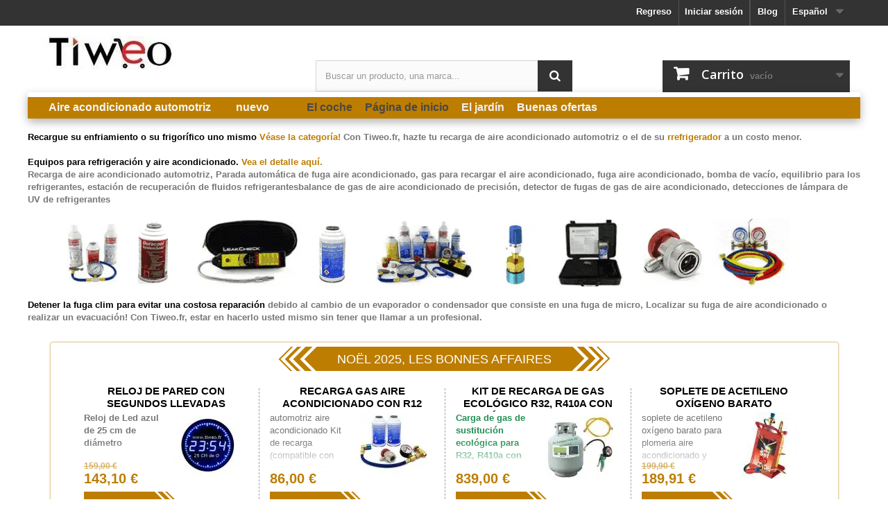

--- FILE ---
content_type: text/html; charset=utf-8
request_url: https://www.tiweo.fr/es/
body_size: 14350
content:
<!DOCTYPE HTML> <!--[if lt IE 7]><html class="no-js lt-ie9 lt-ie8 lt-ie7" lang="es-es"><![endif]--> <!--[if IE 7]><html class="no-js lt-ie9 lt-ie8 ie7" lang="es-es"><![endif]--> <!--[if IE 8]><html class="no-js lt-ie9 ie8" lang="es-es"><![endif]--> <!--[if gt IE 8]><html class="no-js ie9" lang="es-es"><![endif]--><html lang="es-es"><head><meta charset="utf-8" /><title>recharger clim, gaz r134a, anti-fuite clim, gaz r22, antifuit clim, recharge clim auto, gaz pour clim, Deepcool, duracool. - Tiweo</title><meta name="description" content="stop fuite clim,recharger sa clim, Gaz r134a, gaz R12, gaz r22, antifuite clim maison, anti-fuite clim, pompe a vide, antifuit clim, recharge clim auto, gaz pour clim, balance pour clim, Deepcool, duracool." /><meta name="keywords" content="Détecteur de fumée,recharger sa clim, Gaz r134a, gaz R12, antifuite clim maison, gaz r22, anti-fuite clim, pompe a vide, antifuit clim, recharge clim auto, gaz pour clim, balance pour clim, Deepcool, duracool, 3 fois sans frais, vidéo-surveillance." /><meta name="Recharge climatisation anitfuite sur Tiweo" content="Tiweo.fr stop fuite clim auto et recharge climatisation" /><meta name="robots" content="index,follow" /><meta name="viewport" content="width=device-width, minimum-scale=0.25, maximum-scale=1.6, initial-scale=1.0" /><meta name="apple-mobile-web-app-capable" content="yes" /><link rel="icon" type="image/vnd.microsoft.icon" href="/img/favicon.ico?1613983408" /><link rel="shortcut icon" type="image/x-icon" href="/img/favicon.ico?1613983408" /><link rel="stylesheet" href="https://cdn.jsdelivr.net/npm/@alma/widgets@4.x.x/dist/widgets.min.css" type="text/css" media="all" /><link rel="stylesheet" href="https://www.tiweo.fr/themes/tiweo/cache/v_2270_0aad665a506cb3d50e74c0a4e2f92602_all.css" type="text/css" media="all" /><link rel="stylesheet" href="https://www.tiweo.fr/themes/tiweo/cache/v_2270_d080545cf095644067ac3af13ecd9447_only screen and (min-device-width: 320px) and (max-device-width: 640px).css" type="text/css" media="only screen and (min-device-width: 320px) and (max-device-width: 640px)" /><link rel="stylesheet" href="https://www.tiweo.fr/themes/tiweo/cache/v_2270_f965392b7998acbd857ab1cc703b06ae_only screen and (min-device-width: 640px).css" type="text/css" media="only screen and (min-device-width: 640px)" />  <link rel="alternate" hreflang="en-us" href="https://www.tiweo.fr/en/" /><link rel="alternate" hreflang="fr-fr" href="https://www.tiweo.fr/" /><link rel="alternate" hreflang="it-it" href="https://www.tiweo.fr/it/" /><link rel="alternate" hreflang="de-de" href="https://www.tiweo.fr/de/" /><link rel="alternate" hreflang="sv-se" href="https://www.tiweo.fr/sv/" /><link rel="alternate" hreflang="es-es" href="https://www.tiweo.fr/es/" /><link rel="alternate" hreflang="pt-pt" href="https://www.tiweo.fr/pt/" /><!--[if lt IE 8]> 
<script type="text/javascript" src="https://www.tiweo.fr/modules/pm_advancedtopmenu/js/pm_advancedtopmenuiefix.js"></script> <![endif]--><style type="text/css">body{-webkit-touch-callout:none;-webkit-user-select:none;-khtml-user-drag:none;-khtml-user-select:none;-moz-user-select:none;-moz-user-select:-moz-none;-ms-user-select:none;user-select:none;}</style>   <link rel="stylesheet" href="https://fonts.googleapis.com/css?family=Open+Sans:300,600&amp;subset=latin,latin-ext" type="text/css" media="all" /> <!--[if IE 8]> 
<script src="https://oss.maxcdn.com/libs/html5shiv/3.7.0/html5shiv.js"></script> 
<script src="https://oss.maxcdn.com/libs/respond.js/1.3.0/respond.min.js"></script> <![endif]--></head><body id="index" class="index hide-left-column hide-right-column lang_es"><div id="page"><div class="header-container"> <header id="header"><div class="nav"><div class="container"><div class="row"> <nav><div id="languages-block-top" class="languages-block"><div class="current"> <span>Español</span></div><ul id="first-languages" class="languages-block_ul toogle_content"><li > <a href="https://www.tiweo.fr/en/" title="English (English)" rel="alternate" hreflang="en"> <span>English</span> </a></li><li > <a href="https://www.tiweo.fr/" title="Français (French)" rel="alternate" hreflang="fr"> <span>Français</span> </a></li><li > <a href="https://www.tiweo.fr/it/" title="Italiano (Italian)" rel="alternate" hreflang="it"> <span>Italiano</span> </a></li><li > <a href="https://www.tiweo.fr/de/" title="Deutsch (German)" rel="alternate" hreflang="de"> <span>Deutsch</span> </a></li><li > <a href="https://www.tiweo.fr/sv/" title="Svenska (Swedish)" rel="alternate" hreflang="sv"> <span>Svenska</span> </a></li><li class="selected"> <span>Español</span></li><li > <a href="https://www.tiweo.fr/pt/" title="Português PT (Portuguese)" rel="alternate" hreflang="pt"> <span>Português PT</span> </a></li></ul></div><div class="prestablog-nav-top"> <a href="https://www.tiweo.fr/es/blog"> Blog </a></div><div class="header_user_info"> <a class="login" href="https://www.tiweo.fr/es/mon-compte" rel="nofollow" title="Acceda a su cuenta de cliente"> Iniciar sesión </a></div></nav></div></div></div><div><div class="container"><div class="row"><div id="header_logo"> <a href="https://www.tiweo.fr/" title="Tiweo"> <img class="logo img-responsive" src="https://www.tiweo.fr/img/tiweo-logo-1455416609.jpg" alt="Tiweo" width="200" height="48"/> </a></div> <script type="application/ld+json">{
    "@context": "http://schema.org",
    "@type": "WebSite",
    "url": "https://www.tiweo.fr/",
    "potentialAction":
    {
        "@type": "SearchAction",
        "target": "https://www.tiweo.fr/es/module/ambjolisearch/jolisearch?search_query={search_query}",
        "query-input": "required name=search_query"
    }
}</script> <div id="search_block_top" class="jolisearch col-sm-4 clearfix"><form method="get" action="https://www.tiweo.fr/es/module/ambjolisearch/jolisearch" id="searchbox"><input class="search_query form-control ac_input" type="text" id="search_query_top" name="search_query" value="" data-autocomplete="https://www.tiweo.fr/es/module/ambjolisearch/jolisearch" data-lang='9' data-manufacturer="Fabricantes" data-product="Productos" data-category="Categorías" data-no-results-found="Ningún producto corresponde con su búsqueda" data-more-results="Mostrar todos los resultados" placeholder="Buscar un producto, una marca..." /><button type="submit" class="button btn btn-default button-search"> <span>Buscar</span> </button></form></div><div class="col-sm-4 clearfix"><div class="shopping_cart"> <a href="https://www.tiweo.fr/es/commande" title="Ver mi carrito de compra" rel="nofollow"> <b>Carrito</b> <span class="ajax_cart_quantity unvisible">0</span> <span class="ajax_cart_product_txt unvisible">Producto</span> <span class="ajax_cart_product_txt_s unvisible">Productos</span> <span class="ajax_cart_total unvisible"> </span> <span class="ajax_cart_no_product">vacío</span> </a><div class="cart_block block exclusive"><div class="block_content"><div class="cart_block_list"><p class="cart_block_no_products"> Ningún producto</p><div class="cart-prices"><div class="cart-prices-line first-line"> <span class="price cart_block_shipping_cost ajax_cart_shipping_cost unvisible"> A determinar </span> <span class="unvisible"> Transporte </span></div><div class="cart-prices-line last-line"> <span class="price cart_block_total ajax_block_cart_total">0,00 €</span> <span>Total</span></div></div><p class="cart-buttons"> <a id="button_order_cart" class="btn btn-default button button-small" href="https://www.tiweo.fr/es/commande" title="Confirmar" rel="nofollow"> <span> Confirmar<i class="icon-chevron-right right"></i> </span> </a></p></div></div></div></div></div><div id="layer_cart"><div class="clearfix"><div class="layer_cart_product col-xs-12 col-md-6"> <span class="cross" title="Cerrar Ventana"></span> <span class="title"> <i class="icon-check"></i>Producto añadido correctamente a su carrito de compra </span><div class="product-image-container layer_cart_img"></div><div class="layer_cart_product_info"> <span id="layer_cart_product_title" class="product-name"></span> <span id="layer_cart_product_attributes"></span><div> <strong class="dark">Cantidad</strong> <span id="layer_cart_product_quantity"></span></div><div> <strong class="dark">Total</strong> <span id="layer_cart_product_price"></span></div></div></div><div class="layer_cart_cart col-xs-12 col-md-6"> <span class="title"> <span class="ajax_cart_product_txt_s unvisible"> Hay <span class="ajax_cart_quantity">0</span> artículos en su carrito. </span> <span class="ajax_cart_product_txt "> Hay 1 artículo en su carrito. </span> </span><div class="layer_cart_row"> <strong class="dark"> Total productos </strong> <span class="ajax_block_products_total"> </span></div><div class="layer_cart_row"> <strong class="dark unvisible"> Total envío&nbsp; </strong> <span class="ajax_cart_shipping_cost unvisible"> A determinar </span></div><div class="layer_cart_row"> <strong class="dark"> Total </strong> <span class="ajax_block_cart_total"> </span></div><div class="button-container"> <span class="continue btn btn-default button exclusive-medium" title="Continuar comprando"> <span> <i class="icon-chevron-left left"></i>Continuar comprando </span> </span> <a class="btn btn-default button button-medium" href="https://www.tiweo.fr/es/commande" title="Pasar por caja" rel="nofollow"> <span> Pasar por caja<i class="icon-chevron-right right"></i> </span> </a></div></div></div><div class="crossseling"></div></div><div class="layer_cart_overlay"></div><div id="adtm_menu"><div id="adtm_menu_inner" class="clearfix"><ul id="menu"><li class="li-niveau1 advtm_menu_toggle"> <a class="a-niveau1 adtm_toggle_menu_button"><span class="advtm_menu_span adtm_toggle_menu_button_text">Menu</span></a></li><li class="li-niveau1 advtm_menu_24 menuHaveNoMobileSubMenu"><a href="#" title="" class="adtm_unclickable a-niveau1"><span class="advtm_menu_span advtm_menu_span_24"></span></a></li><li class="li-niveau1 advtm_menu_12 sub"><a href="#" title="Aire acondicionado automotriz" class="adtm_unclickable a-niveau1"><span class="advtm_menu_span advtm_menu_span_12">Aire acondicionado automotriz</span><!--[if gte IE 7]><!--></a><!--<![endif]--> <!--[if lte IE 6]><table><tr><td><![endif]--><div class="adtm_sub"><table class="columnWrapTable"><tr><td class="adtm_column_wrap_td advtm_column_wrap_td_0"><div class="adtm_column_wrap advtm_column_wrap_0"><div class="adtm_column_wrap_sizer">&nbsp;</div></div></td><td class="adtm_column_wrap_td advtm_column_wrap_td_0"><div class="adtm_column_wrap advtm_column_wrap_0"><div class="adtm_column_wrap_sizer">&nbsp;</div></div></td></tr></table></div> <!--[if lte IE 6]></td></tr></table></a><![endif]--></li><li class="li-niveau1 advtm_menu_22 menuHaveNoMobileSubMenu"><a href="#" title="" class="adtm_unclickable a-niveau1"><span class="advtm_menu_span advtm_menu_span_22"></span></a></li><li class="li-niveau1 advtm_menu_6 menuHaveNoMobileSubMenu"><a href="http://www.tiweo.fr/nouveaux-produits" title="nuevo" class=" a-niveau1"><span class="advtm_menu_span advtm_menu_span_6">nuevo</span></a></li><li class="li-niveau1 advtm_menu_16 menuHaveNoMobileSubMenu"><a href="#" title="" class="adtm_unclickable a-niveau1"><span class="advtm_menu_span advtm_menu_span_16"></span></a></li><li class="li-niveau1 advtm_menu_27 menuHaveNoMobileSubMenu"><a href="#" title="" class="adtm_unclickable a-niveau1"><span class="advtm_menu_span advtm_menu_span_27"></span></a></li><li class="li-niveau1 advtm_menu_0 menuHaveNoMobileSubMenu"><a href="https://www.tiweo.fr/es/45-el-coche" title="El coche" class=" a-niveau1"><span class="advtm_menu_span advtm_menu_span_0">El coche</span></a></li><li class="li-niveau1 advtm_menu_0 menuHaveNoMobileSubMenu"><a href="https://www.tiweo.fr/es/21-página-de-inicio" title="P&aacute;gina de inicio" class=" a-niveau1"><span class="advtm_menu_span advtm_menu_span_0">P&aacute;gina de inicio</span></a></li><li class="li-niveau1 advtm_menu_21 sub"><a href="https://www.tiweo.fr/es/108-el-jardín" title="El jard&iacute;n" class=" a-niveau1"><span class="advtm_menu_span advtm_menu_span_21">El jard&iacute;n</span><!--[if gte IE 7]><!--></a><!--<![endif]--> <!--[if lte IE 6]><table><tr><td><![endif]--><div class="adtm_sub"><table class="columnWrapTable"><tr><td class="adtm_column_wrap_td advtm_column_wrap_td_0"><div class="adtm_column_wrap advtm_column_wrap_0"><div class="adtm_column_wrap_sizer">&nbsp;</div></div></td><td class="adtm_column_wrap_td advtm_column_wrap_td_0"><div class="adtm_column_wrap advtm_column_wrap_0"><div class="adtm_column_wrap_sizer">&nbsp;</div></div></td><td class="adtm_column_wrap_td advtm_column_wrap_td_50"><div class="adtm_column_wrap advtm_column_wrap_50"><div class="adtm_column_wrap_sizer">&nbsp;</div><div class="adtm_column adtm_column_76"> <span class="column_wrap_title"><a href="#" title="" class="adtm_unclickable"></a></span></div></div></td><td class="adtm_column_wrap_td advtm_column_wrap_td_52"><div class="adtm_column_wrap advtm_column_wrap_52"><div class="adtm_column_wrap_sizer">&nbsp;</div><div class="adtm_column adtm_column_77"> <span class="column_wrap_title"><a href="#" title="" class="adtm_unclickable"></a></span></div></div></td></tr></table></div> <!--[if lte IE 6]></td></tr></table></a><![endif]--></li><li class="li-niveau1 advtm_menu_26 advtm_hide_mobile menuHaveNoMobileSubMenu"><a href="https://www.tiweo.fr/es/262-buenas-ofertas" title="Buenas ofertas" class=" a-niveau1"><span class="advtm_menu_span advtm_menu_span_26">Buenas ofertas</span></a></li></ul></div></div><div id="sherafmultifreearea_text_block" class="block_content sherafmultifreeareal_block clearfix"><div class="rte"><p><strong><span face="Arial"><span size="2"><span face="Arial"><span size="2"><span style="color: #000000;"><strong><a href="http://www.tiweo.fr/176-climatisation-automobile"><span style="color: #000000;"><br />Recargue su enfriamiento o su frigor&iacute;fico uno mismo</span></a></strong></span></span><strong>&nbsp;<span style="color: #bd7d00;"><a href="http://www.tiweo.fr/176-climatisation-automobile"><span style="color: #bd7d00;">V&eacute;ase la categor&iacute;a!</span></a></span>&nbsp;</strong>Con Tiweo.fr, hazte tu recarga de aire acondicionado automotriz o el de su <span style="color: #bd7d00;"><a href="http://www.tiweo.fr/la-climatisation/1615-kit-recharge-frigo-gaz-r134.html"><span style="color: #bd7d00;">r<span style="color: #bd7d00;">refrigerador</span></span></a></span>&nbsp;a un costo menor.<br /><br /><strong><span style="color: #000000;">Equipos para refrigeraci&oacute;n y aire acondicionado.</span>&nbsp;<span style="color: #bd7d00;"><a href="http://www.tiweo.fr/176-climatisation-automobile"><span style="color: #bd7d00;">Vea el detalle aqu&iacute;.</span></a></span></strong><br /><a href="http://www.tiweo.fr/176-climatisation-automobile">Recarga de aire acondicionado automotriz</a>, <a href="http://www.tiweo.fr/recharge-climatisation/1009-anti-fuite-climatisation-duracool-system-seal.html">Parada autom&aacute;tica de fuga aire acondicionado</a>, <a href="http://www.tiweo.fr/recharge-climatisation/976-gaz-refrigerant-deepcool-12a-pour-climatisation-automobile.html">gas para recargar el aire acondicionado</a>, <a href="http://www.tiweo.fr/recharge-climatisation/1009-anti-fuite-climatisation-duracool-system-seal.html">fuga aire acondicionado</a>, <a href="http://www.tiweo.fr/178-pompe-a-vide">bomba de vac&iacute;o</a>, <a href="http://www.tiweo.fr/188-balance-electronique-pour-climatisation">equilibrio para los refrigerantes</a>, <a href="http://www.tiweo.fr/recharge-climatisation/1481-station-de-recuperation-pour-climatisation.html">estaci&oacute;n de recuperaci&oacute;n de fluidos refrigerantes</a>balance de gas de aire acondicionado de precisi&oacute;n, <a href="http://www.tiweo.fr/184-detecteur-de-fuite">detector de fugas de gas de aire acondicionado</a>, <span><a href="http://www.tiweo.fr/detecteur-de-fuite/1387-lampe-detection-de-fuite-climatisation.html"><span>detecciones de l&aacute;mpara de UV de refrigerantes</span></a>&nbsp;<br /><br /></span><a href="http://www.tiweo.fr/176-climatisation-automobile"><img src="https://www.tiweo.fr/img/cms/photoaccueil/Recharge%20antifuite%20clim%20auto.webp" alt="Recharge Frigo R600a" width="1150" height="98" /><br /><br /></a><span style="color: #000000;"><a href="http://www.tiweo.fr/recharge-climatisation/1009-anti-fuite-climatisation-duracool-system-seal.html"><span style="color: #000000;">Detener la fuga clim</span></a>&nbsp;para evitar una costosa reparaci&oacute;n</span>&nbsp;debido al cambio de un evaporador o condensador que consiste en una fuga de micro,&nbsp;<a href="http://www.tiweo.fr/184-detecteur-de-fuite">Localizar su fuga de aire acondicionado</a>&nbsp;o realizar un&nbsp;<a href="http://www.tiweo.fr/178-pompe-a-vide">evacuaci&oacute;n!&nbsp;Con Tiweo.fr</a>, estar en hacerlo usted mismo sin tener que llamar a un profesional.</span><br /></span></span></strong></p></div></div></div></div></div> </header></div><div class="columns-container"><div id="columns" class="container"><div id="slider_row" class="row"></div><div class="row"><div id="center_column" class="center_column col-xs-12 col-sm-12"><div class="clearfix"><style>#gallery .bx-prev:hover::before, #gallery .bx-next:hover::before {
    border-right-color: #bd7d00;
    border-left-color: #bd7d00;
  }
  .left_block_slide .product_description:after{
    background: -moz-linear-gradient(top,rgba(255,255,255,0) 0%, #ffffff 100%);
    background: -webkit-gradient(linear,left top,left bottom,color-stop(0%,rgba(255,255,255,0)),color-stop(100%,#ffffff));
    background: -o-linear-gradient(top,rgba(255,255,255,0) 0%,#ffffff 100%);
    background: -ms-linear-gradient(top,rgba(255,255,255,0) 0%,#ffffff 100%);
    background: linear-gradient(top,rgba(255,255,255,0) 0%,#ffffff 100%);
    background: -webkit-linear-gradient(top,rgba(255,255,255,0) 0%,#ffffff 100%);
  }
  #gallery .bx-prev::after{
    content: " ";
    position: absolute;
    width: 10px;
    height: 10px;
    border-top: 60px solid transparent;
    border-bottom: 60px solid transparent;
    margin-left: 5px;
    border-right:18px solid #ffffff;
  }
  #gallery .bx-next::after {
    content: " ";
    position: absolute;
    width: 0;
    height: 0;
    border-top: 60px solid transparent;
    border-bottom: 60px solid transparent;
    border-left: 18px solid #ffffff;
  }
  #gallery .bx-wrapper{
    height: 235px;
  }
  #gallery .bx-wrapper .bx-pager.bx-default-pager a:hover, #gallery .bx-wrapper .bx-pager.bx-default-pager a.active{
    background: #bd7d00;
  }
  #gallery .bx-wrapper .bx-pager.bx-default-pager a{
    background: #ffffff;
    border: 2px solid #bd7d00;
    width: 12px;
    height: 12px;
    margin: 0 2px;
    border-radius: 8px;
  }
  .title_arrow_l1, .title_arrow_l2, .title_arrow_l3,.title_arrow_l0, .title_arrow_r1, .title_arrow_r2, .title_arrow_r3, .title_arrow_r0{
     background: #bd7d00;
   }
  .title_arrow_l1:after, .title_arrow_l2:after, .title_arrow_l3:after, .title_arrow_r1:after, .title_arrow_r2:after, .title_arrow_r3:after{
    background:  #ffffff;
  }
  .button_arrow_r2, .button_arrow_r3, .button_arrow_r0{
    background: #bd7d00;
  }
  .button_arrow_r2:after, .button_arrow_r3:after{
    background:  #ffffff;
  }</style><div id="gallery" class="featuredproducts_slider_top" style="width: 1133px; height: 270px;box-shadow: 0 0 3px #bd7d00; background:#ffffff; "><div id="gallery_scroll" style="width: 1133px; padding: 0 32px;"><div class="title_featuredproducts"><div class="featuredproducts_center_title"><div class="left_arr"><span class="title_arrow_l3"></span><span class="title_arrow_l2"></span><span class="title_arrow_l1"></span><span class="title_arrow_l0"></span></div><span class="name_text" style="background: #bd7d00">No&euml;l 2025, Les bonnes affaires</span><div class="right_arr"><span class="title_arrow_r1"></span><span class="title_arrow_r2"></span><span class="title_arrow_r3"></span><span class="title_arrow_r0"></span></div></div></div><div id="slides" style=" height: 243px; width: 26825px; padding-left: 30px"><div class="slide" style="width: 268.25px;"><div class="name_block_slide"> <span title="Reloj de pared con segundos llevadas desplazamiento">Reloj de pared con segundos llevadas desplazamiento</span></div><div class="left_block_slide" style=" height: 75%; "><div class="product_description" style=" "><p><strong>Reloj de Led azul de 25 cm de di&aacute;metro</strong></p></div><div class="product_price" style=" color: #bd7d00; "> <span style="opacity: 0.6;font-size: 12px;text-decoration: line-through;">159,00 €</span> <br /> 143,10 €</div><div class="product_add_cart" style=""> <a class="ajax_add_to_cart_button add_cart_slider" style="background: #bd7d00" href="http://www.tiweo.fr/es/panier?add=1&amp;id_product=866&amp;token=b89b15ecaa879a7cc7fbd6828889cfdb" rel="nofollow" title="Add to cart" data-id-product="866"> Add to cart </a><div class="button_right_arr"><span class="button_arrow_r2"></span><span class="button_arrow_r3"></span><span class="button_arrow_r0"></span></div></div></div><div class="right_block_slide" style=" "> <a href="https://www.tiweo.fr/es/relojes-de-pared/866-horloge-murale-avec-defilement-des-secondes-par-led.html"><img id="bigpic" style=" display: inline-block; margin: 0 5px; " src="https://www.tiweo.fr/1835-small_default/horloge-murale-avec-defilement-des-secondes-par-led.jpg" alt="Reloj de pared con segundos llevadas desplazamiento" /></a></div><div style="clear: both"></div><div style="border-right: 1px dashed #9F9E9E;width: 1px !important;height: 80%;position: absolute;top: 25px;right: 0px;"></div></div><div class="slide" style="width: 268.25px;"><div class="name_block_slide"> <span title="recarga gas aire acondicionado con R12 R134a en el paquete">recarga gas aire acondicionado con R12 R134a en el paquete</span></div><div class="left_block_slide" style=" height: 75%; "><div class="product_description" style=" "><p>automotriz aire acondicionado Kit de recarga (compatible con punta de todos los veh&iacute;culos) para R134a y R12</p></div><div class="product_price" style=" color: #bd7d00; "> <br /> 86,00 €</div><div class="product_add_cart" style=""> <a class="ajax_add_to_cart_button add_cart_slider" style="background: #bd7d00" href="http://www.tiweo.fr/es/panier?add=1&amp;id_product=1819&amp;token=b89b15ecaa879a7cc7fbd6828889cfdb" rel="nofollow" title="Add to cart" data-id-product="1819"> Add to cart </a><div class="button_right_arr"><span class="button_arrow_r2"></span><span class="button_arrow_r3"></span><span class="button_arrow_r0"></span></div></div></div><div class="right_block_slide" style=" "> <a href="https://www.tiweo.fr/es/recarga-aire-acondicionado/1819-recarga-gas-aire-acondicionado-con-r12-r134a-en-el-paquete.html"><img id="bigpic" style=" display: inline-block; margin: 0 5px; " src="https://www.tiweo.fr/4220-small_default/recarga-gas-aire-acondicionado-con-r12-r134a-en-el-paquete.jpg" alt="recarga gas aire acondicionado con R12 R134a en el paquete" /></a></div><div style="clear: both"></div><div style="border-right: 1px dashed #9F9E9E;width: 1px !important;height: 80%;position: absolute;top: 25px;right: 0px;"></div></div><div class="slide" style="width: 268.25px;"><div class="name_block_slide"> <span title="Kit de recarga de gas ecológico R32, R410a con manómetro y manguera">Kit de recarga de gas ecológico R32, R410a con manómetro y manguera</span></div><div class="left_block_slide" style=" height: 75%; "><div class="product_description" style=" "> <span style="color: #218e53;"><strong>Carga de gas de sustituci&oacute;n ecol&oacute;gica para R32, R410a con man&oacute;metro y manguera, equipos profesionales</strong></span></div><div class="product_price" style=" color: #bd7d00; "> <br /> 839,00 €</div><div class="product_add_cart" style=""> <a class="ajax_add_to_cart_button add_cart_slider" style="background: #bd7d00" href="http://www.tiweo.fr/es/panier?add=1&amp;id_product=1972&amp;token=b89b15ecaa879a7cc7fbd6828889cfdb" rel="nofollow" title="Add to cart" data-id-product="1972"> Add to cart </a><div class="button_right_arr"><span class="button_arrow_r2"></span><span class="button_arrow_r3"></span><span class="button_arrow_r0"></span></div></div></div><div class="right_block_slide" style=" "> <a href="https://www.tiweo.fr/es/p&aacute;gina-de-inicio/1972-kit-de-recarga-de-gas-ecol&oacute;gico-r32-r410a-con-man&oacute;metro-y-manguera.html"><img id="bigpic" style=" display: inline-block; margin: 0 5px; " src="https://www.tiweo.fr/4711-small_default/kit-de-recarga-de-gas-ecol&amp;oacute;gico-r32-r410a-con-man&amp;oacute;metro-y-manguera.jpg" alt="Kit de recarga de gas ecol&oacute;gico R32, R410a con man&oacute;metro y manguera" /></a></div><div style="clear: both"></div><div style="border-right: 1px dashed #9F9E9E;width: 1px !important;height: 80%;position: absolute;top: 25px;right: 0px;"></div></div><div class="slide" style="width: 268.25px;"><div class="name_block_slide"> <span title="Soplete de acetileno oxígeno barato">Soplete de acetileno oxígeno barato</span></div><div class="left_block_slide" style=" height: 75%; "><div class="product_description" style=" "> soplete de acetileno ox&iacute;geno barato para plomeria aire acondicionado y refrigeraci&oacute;n.</div><div class="product_price" style=" color: #bd7d00; "> <span style="opacity: 0.6;font-size: 12px;text-decoration: line-through;">199,90 €</span> <br /> 189,91 €</div><div class="product_add_cart" style=""> <a class="ajax_add_to_cart_button add_cart_slider" style="background: #bd7d00" href="http://www.tiweo.fr/es/panier?add=1&amp;id_product=1593&amp;token=b89b15ecaa879a7cc7fbd6828889cfdb" rel="nofollow" title="Add to cart" data-id-product="1593"> Add to cart </a><div class="button_right_arr"><span class="button_arrow_r2"></span><span class="button_arrow_r3"></span><span class="button_arrow_r0"></span></div></div></div><div class="right_block_slide" style=" "> <a href="https://www.tiweo.fr/es/casa/1593-soplete-de-acetileno-ox&iacute;geno-barato.html"><img id="bigpic" style=" display: inline-block; margin: 0 5px; " src="https://www.tiweo.fr/3685-small_default/soplete-de-acetileno-ox&amp;iacute;geno-barato.jpg" alt="Soplete de acetileno ox&iacute;geno barato" /></a></div><div style="clear: both"></div><div style="border-right: 1px dashed #9F9E9E;width: 1px !important;height: 80%;position: absolute;top: 25px;right: 0px;"></div></div><div class="slide" style="width: 268.25px;"><div class="name_block_slide"> <span title="Blackvue dr750s-2ch 64GB">Blackvue dr750s-2ch 64GB</span></div><div class="left_block_slide" style=" height: 75%; "><div class="product_description" style=" "> Dashcam Blackvue dr750s-2ch 64GB, comprar un <span style="color: #d0121a;">Dashcam en 3 o 4 veces sin costo!</span></div><div class="product_price" style=" color: #bd7d00; "> <span style="opacity: 0.6;font-size: 12px;text-decoration: line-through;">429,00 €</span> <br /> 364,65 €</div><div class="product_add_cart" style=""> <a class="ajax_add_to_cart_button add_cart_slider" style="background: #bd7d00" href="http://www.tiweo.fr/es/panier?add=1&amp;id_product=1817&amp;token=b89b15ecaa879a7cc7fbd6828889cfdb" rel="nofollow" title="Add to cart" data-id-product="1817"> Add to cart </a><div class="button_right_arr"><span class="button_arrow_r2"></span><span class="button_arrow_r3"></span><span class="button_arrow_r0"></span></div></div></div><div class="right_block_slide" style=" "> <a href="https://www.tiweo.fr/es/dashcam/1817-blackvue-dr750s-2ch-64gb.html"><img id="bigpic" style=" display: inline-block; margin: 0 5px; " src="https://www.tiweo.fr/4372-small_default/blackvue-dr750s-2ch-64gb.jpg" alt="Blackvue dr750s-2ch 64GB" /></a></div><div style="clear: both"></div><div style="border-right: 1px dashed #9F9E9E;width: 1px !important;height: 80%;position: absolute;top: 25px;right: 0px;"></div></div><div class="slide" style="width: 268.25px;"><div class="name_block_slide"> <span title="Estufa de pellets de 10KW con control remoto">Estufa de pellets de 10KW con control remoto</span></div><div class="left_block_slide" style=" height: 75%; "><div class="product_description" style=" "> <strong></strong><span style="color: #218e53;"><strong>Estufa de pellets de 10KW con control remoto (Wifi opcional)</strong></span></div><div class="product_price" style=" color: #bd7d00; "> <br /> 2 290,00 €</div><div class="product_add_cart" style=""> <a class="ajax_add_to_cart_button add_cart_slider" style="background: #bd7d00" href="http://www.tiweo.fr/es/panier?add=1&amp;id_product=2033&amp;token=b89b15ecaa879a7cc7fbd6828889cfdb" rel="nofollow" title="Add to cart" data-id-product="2033"> Add to cart </a><div class="button_right_arr"><span class="button_arrow_r2"></span><span class="button_arrow_r3"></span><span class="button_arrow_r0"></span></div></div></div><div class="right_block_slide" style=" "> <a href="https://www.tiweo.fr/es/estufa-de-pellets/2033-estufa-de-pellets-de-10kw-con-control-remoto.html"><img id="bigpic" style=" display: inline-block; margin: 0 5px; " src="https://www.tiweo.fr/4913-small_default/estufa-de-pellets-de-10kw-con-control-remoto.jpg" alt="Estufa de pellets de 10KW con control remoto" /></a></div><div style="clear: both"></div><div style="border-right: 1px dashed #9F9E9E;width: 1px !important;height: 80%;position: absolute;top: 25px;right: 0px;"></div></div><div class="slide" style="width: 268.25px;"><div class="name_block_slide"> <span title="Potente estufa de pellets de 16KW canalizada 2 salidas de aire y control remoto">Potente estufa de pellets de 16KW canalizada 2 salidas de aire y control remoto</span></div><div class="left_block_slide" style=" height: 75%; "><div class="product_description" style=" "> <strong></strong>Sart&eacute;n<span style="color: #218e53;"><strong> Pellets de 16KW canalizados con 2 salidas de aire + mando a distancia (Wifi opcional)</strong></span></div><div class="product_price" style=" color: #bd7d00; "> <br /> 3 190,00 €</div><div class="product_add_cart" style=""> <a class="ajax_add_to_cart_button add_cart_slider" style="background: #bd7d00" href="http://www.tiweo.fr/es/panier?add=1&amp;id_product=2035&amp;token=b89b15ecaa879a7cc7fbd6828889cfdb" rel="nofollow" title="Add to cart" data-id-product="2035"> Add to cart </a><div class="button_right_arr"><span class="button_arrow_r2"></span><span class="button_arrow_r3"></span><span class="button_arrow_r0"></span></div></div></div><div class="right_block_slide" style=" "> <a href="https://www.tiweo.fr/es/estufa-de-pellets/2035-potente-estufa-de-pellets-de-16kw-canalizada-2-salidas-de-aire-y-control-remoto.html"><img id="bigpic" style=" display: inline-block; margin: 0 5px; " src="https://www.tiweo.fr/4919-small_default/potente-estufa-de-pellets-de-16kw-canalizada-2-salidas-de-aire-y-control-remoto.jpg" alt="Potente estufa de pellets de 16KW canalizada 2 salidas de aire y control remoto" /></a></div><div style="clear: both"></div><div style="border-right: 1px dashed #9F9E9E;width: 1px !important;height: 80%;position: absolute;top: 25px;right: 0px;"></div></div><div class="slide" style="width: 268.25px;"><div class="name_block_slide"> <span title="Termómetro frontal sin contacto">Termómetro frontal sin contacto</span></div><div class="left_block_slide" style=" height: 75%; "><div class="product_description" style=" "><p><strong><span style="color: #218e53;"><span class="hcV4Re nkGKTb">Term&oacute;metro frontal</span>&nbsp;sin contacto, ideal para comprobar la temperatura del beb&eacute;, empleados y clientes en este per&iacute;odo de coronavirus (Covid-19)</span></strong></p></div><div class="product_price" style=" color: #bd7d00; "> <span style="opacity: 0.6;font-size: 12px;text-decoration: line-through;">39,90 €</span> <br /> 31,92 €</div><div class="product_add_cart" style=""> <a class="ajax_add_to_cart_button add_cart_slider" style="background: #bd7d00" href="http://www.tiweo.fr/es/panier?add=1&amp;id_product=1906&amp;token=b89b15ecaa879a7cc7fbd6828889cfdb" rel="nofollow" title="Add to cart" data-id-product="1906"> Add to cart </a><div class="button_right_arr"><span class="button_arrow_r2"></span><span class="button_arrow_r3"></span><span class="button_arrow_r0"></span></div></div></div><div class="right_block_slide" style=" "> <a href="https://www.tiweo.fr/es/equipos-de-medida/1906-term&oacute;metro-frontal-sin-contacto.html"><img id="bigpic" style=" display: inline-block; margin: 0 5px; " src="https://www.tiweo.fr/4488-small_default/term&amp;oacute;metro-frontal-sin-contacto.jpg" alt="Term&oacute;metro frontal sin contacto" /></a></div><div style="clear: both"></div><div style="border-right: 1px dashed #9F9E9E;width: 1px !important;height: 80%;position: absolute;top: 25px;right: 0px;"></div></div><div class="slide" style="width: 268.25px;"><div class="name_block_slide"> <span title="El Poder De La Magia Pro Dashcam Blackvue">El Poder De La Magia Pro Dashcam Blackvue</span></div><div class="left_block_slide" style=" height: 75%; "><div class="product_description" style=" "> <desc2><span>La Magia Pro�permite�para operar en el cam�ra blackvue modo de Aparcamiento, dependiendo del momento en que se programa�</span> </desc2></div><div class="product_price" style=" color: #bd7d00; "> <span style="opacity: 0.6;font-size: 12px;text-decoration: line-through;">148,50 €</span> <br /> 133,65 €</div><div class="product_add_cart" style=""> <a class="ajax_add_to_cart_button add_cart_slider" style="background: #bd7d00" href="http://www.tiweo.fr/es/panier?add=1&amp;id_product=1818&amp;token=b89b15ecaa879a7cc7fbd6828889cfdb" rel="nofollow" title="Add to cart" data-id-product="1818"> Add to cart </a><div class="button_right_arr"><span class="button_arrow_r2"></span><span class="button_arrow_r3"></span><span class="button_arrow_r0"></span></div></div></div><div class="right_block_slide" style=" "> <a href="https://www.tiweo.fr/es/dashcam/1818-el-poder-de-la-magia-pro-dashcam-blackvue.html"><img id="bigpic" style=" display: inline-block; margin: 0 5px; " src="https://www.tiweo.fr/4216-small_default/el-poder-de-la-magia-pro-dashcam-blackvue.jpg" alt="El Poder De La Magia Pro Dashcam Blackvue" /></a></div><div style="clear: both"></div><div style="border-right: 1px dashed #9F9E9E;width: 1px !important;height: 80%;position: absolute;top: 25px;right: 0px;"></div></div><div class="slide" style="width: 268.25px;"><div class="name_block_slide"> <span title="Destornillador con accesorios y consejos">Destornillador con accesorios y consejos</span></div><div class="left_block_slide" style=" height: 75%; "><div class="product_description" style=" "> <desc2>Destornillador � golpear profesional con accesorios y consejos. </desc2></div><div class="product_price" style=" color: #bd7d00; "> <span style="opacity: 0.6;font-size: 12px;text-decoration: line-through;">51,90 €</span> <br /> 44,12 €</div><div class="product_add_cart" style=""> <a class="ajax_add_to_cart_button add_cart_slider" style="background: #bd7d00" href="http://www.tiweo.fr/es/panier?add=1&amp;id_product=1816&amp;token=b89b15ecaa879a7cc7fbd6828889cfdb" rel="nofollow" title="Add to cart" data-id-product="1816"> Add to cart </a><div class="button_right_arr"><span class="button_arrow_r2"></span><span class="button_arrow_r3"></span><span class="button_arrow_r0"></span></div></div></div><div class="right_block_slide" style=" "> <a href="https://www.tiweo.fr/es/destornillador/1816-destornillador-con-accesorios-y-consejos.html"><img id="bigpic" style=" display: inline-block; margin: 0 5px; " src="https://www.tiweo.fr/4212-small_default/destornillador-con-accesorios-y-consejos.jpg" alt="Destornillador con accesorios y consejos" /></a></div><div style="clear: both"></div><div style="border-right: 1px dashed #9F9E9E;width: 1px !important;height: 80%;position: absolute;top: 25px;right: 0px;"></div></div><div class="slide" style="width: 268.25px;"><div class="name_block_slide"> <span title="Estufa de pellets de 7KW con control remoto y wifi opcional">Estufa de pellets de 7KW con control remoto y wifi opcional</span></div><div class="left_block_slide" style=" height: 75%; "><div class="product_description" style=" "> <strong></strong><span style="color: #218e53;"><strong>Estufa de pellets de 7KW con control remoto y Wifi opcional</strong></span></div><div class="product_price" style=" color: #bd7d00; "> <br /> 1 790,00 €</div><div class="product_add_cart" style=""> <a class="ajax_add_to_cart_button add_cart_slider" style="background: #bd7d00" href="http://www.tiweo.fr/es/panier?add=1&amp;id_product=2036&amp;token=b89b15ecaa879a7cc7fbd6828889cfdb" rel="nofollow" title="Add to cart" data-id-product="2036"> Add to cart </a><div class="button_right_arr"><span class="button_arrow_r2"></span><span class="button_arrow_r3"></span><span class="button_arrow_r0"></span></div></div></div><div class="right_block_slide" style=" "> <a href="https://www.tiweo.fr/es/estufa-de-pellets/2036-estufa-de-pellets-de-7kw-con-control-remoto-y-wifi-opcional.html"><img id="bigpic" style=" display: inline-block; margin: 0 5px; " src="https://www.tiweo.fr/4921-small_default/estufa-de-pellets-de-7kw-con-control-remoto-y-wifi-opcional.jpg" alt="Estufa de pellets de 7KW con control remoto y wifi opcional" /></a></div><div style="clear: both"></div><div style="border-right: 1px dashed #9F9E9E;width: 1px !important;height: 80%;position: absolute;top: 25px;right: 0px;"></div></div><div class="slide" style="width: 268.25px;"><div class="name_block_slide"> <span title="Detector infrarrojo sin hilos con campana">Detector infrarrojo sin hilos con campana</span></div><div class="left_block_slide" style=" height: 75%; "><div class="product_description" style=" "><p>Campana inal&aacute;mbrica con detector infrarrojo, barrera de rayos infrarrojos para tienda, barrera de rayos infrarrojos para garaje</p></div><div class="product_price" style=" color: #bd7d00; "> <span style="opacity: 0.6;font-size: 12px;text-decoration: line-through;">99,90 €</span> <br /> 79,92 €</div><div class="product_add_cart" style=""> <a class="ajax_add_to_cart_button add_cart_slider" style="background: #bd7d00" href="http://www.tiweo.fr/es/panier?add=1&amp;id_product=1438&amp;token=b89b15ecaa879a7cc7fbd6828889cfdb" rel="nofollow" title="Add to cart" data-id-product="1438"> Add to cart </a><div class="button_right_arr"><span class="button_arrow_r2"></span><span class="button_arrow_r3"></span><span class="button_arrow_r0"></span></div></div></div><div class="right_block_slide" style=" "> <a href="https://www.tiweo.fr/es/serpiente-de-cascabel-carillones/1438-detector-infrarrojo-sin-hilos-con-campana.html"><img id="bigpic" style=" display: inline-block; margin: 0 5px; " src="https://www.tiweo.fr/3323-small_default/detector-infrarrojo-sin-hilos-con-campana.jpg" alt="Detector infrarrojo sin hilos con campana" /></a></div><div style="clear: both"></div><div style="border-right: 1px dashed #9F9E9E;width: 1px !important;height: 80%;position: absolute;top: 25px;right: 0px;"></div></div><div class="slide" style="width: 268.25px;"><div class="name_block_slide"> <span title="Kit de carga HFO 1234yf para aire acondicionado automotriz">Kit de carga HFO 1234yf para aire acondicionado automotriz</span></div><div class="left_block_slide" style=" height: 75%; "><div class="product_description" style=" "> <span style="color: #218e53;"><strong>Kit de carga HFO 1234yf para aire acondicionado automotriz, paquete de descarga de gas HFO-1234YF, gas para aire acondicionado 1234yf, conexi&oacute;n de aire acondicionado autom&aacute;tica R1234yf</strong></span></div><div class="product_price" style=" color: #bd7d00; "> <br /> 83,90 €</div><div class="product_add_cart" style=""> <a class="ajax_add_to_cart_button add_cart_slider" style="background: #bd7d00" href="http://www.tiweo.fr/es/panier?add=1&amp;id_product=1969&amp;token=b89b15ecaa879a7cc7fbd6828889cfdb" rel="nofollow" title="Add to cart" data-id-product="1969"> Add to cart </a><div class="button_right_arr"><span class="button_arrow_r2"></span><span class="button_arrow_r3"></span><span class="button_arrow_r0"></span></div></div></div><div class="right_block_slide" style=" "> <a href="https://www.tiweo.fr/es/gaz-hfo-1234yf/1969-kit-de-carga-hfo-1234yf-para-aire-acondicionado-automotriz.html"><img id="bigpic" style=" display: inline-block; margin: 0 5px; " src="https://www.tiweo.fr/4707-small_default/kit-de-carga-hfo-1234yf-para-aire-acondicionado-automotriz.jpg" alt="Kit de carga HFO 1234yf para aire acondicionado automotriz" /></a></div><div style="clear: both"></div><div style="border-right: 1px dashed #9F9E9E;width: 1px !important;height: 80%;position: absolute;top: 25px;right: 0px;"></div></div><div class="slide" style="width: 268.25px;"><div class="name_block_slide"> <span title="Caja de 2 vías múltiple para R134a">Caja de 2 vías múltiple para R134a</span></div><div class="left_block_slide" style=" height: 75%; "><div class="product_description" style=" "><p><strong>Manifol para automotor del aire acondicionado R134a 2 v&iacute;as completo con 3 led y flexible en cajas</strong></p></div><div class="product_price" style=" color: #bd7d00; "> <span style="opacity: 0.6;font-size: 12px;text-decoration: line-through;">190,50 €</span> <br /> 152,40 €</div><div class="product_add_cart" style=""> <a class="ajax_add_to_cart_button add_cart_slider" style="background: #bd7d00" href="http://www.tiweo.fr/es/panier?add=1&amp;id_product=1624&amp;token=b89b15ecaa879a7cc7fbd6828889cfdb" rel="nofollow" title="Add to cart" data-id-product="1624"> Add to cart </a><div class="button_right_arr"><span class="button_arrow_r2"></span><span class="button_arrow_r3"></span><span class="button_arrow_r0"></span></div></div></div><div class="right_block_slide" style=" "> <a href="https://www.tiweo.fr/es/m&uacute;ltiple-de/1624-caja-de-2-v&iacute;as-m&uacute;ltiple-para-r134a.html"><img id="bigpic" style=" display: inline-block; margin: 0 5px; " src="https://www.tiweo.fr/3751-small_default/caja-de-2-v&amp;iacute;as-m&amp;uacute;ltiple-para-r134a.jpg" alt="Caja de 2 v&iacute;as m&uacute;ltiple para R134a" /></a></div><div style="clear: both"></div><div style="border-right: 1px dashed #9F9E9E;width: 1px !important;height: 80%;position: absolute;top: 25px;right: 0px;"></div></div><div class="slide" style="width: 268.25px;"><div class="name_block_slide"> <span title="Kit de carga R407 para aire acondicionado">Kit de carga R407 para aire acondicionado</span></div><div class="left_block_slide" style=" height: 75%; "><div class="product_description" style=" "> <span style="color: #218e53;">botiqu&iacute;n<strong> recarga para aire acondicionado R407, pack para recargar tu aire acondicionado R407 <strong>o R507, R404, R290</strong></strong></span></div><div class="product_price" style=" color: #bd7d00; "> <br /> 84,50 €</div><div class="product_add_cart" style=""> <a class="ajax_add_to_cart_button add_cart_slider" style="background: #bd7d00" href="http://www.tiweo.fr/es/panier?add=1&amp;id_product=1970&amp;token=b89b15ecaa879a7cc7fbd6828889cfdb" rel="nofollow" title="Add to cart" data-id-product="1970"> Add to cart </a><div class="button_right_arr"><span class="button_arrow_r2"></span><span class="button_arrow_r3"></span><span class="button_arrow_r0"></span></div></div></div><div class="right_block_slide" style=" "> <a href="https://www.tiweo.fr/es/p&aacute;gina-de-inicio/1970-kit-de-carga-r407-para-aire-acondicionado.html"><img id="bigpic" style=" display: inline-block; margin: 0 5px; " src="https://www.tiweo.fr/4706-small_default/kit-de-carga-r407-para-aire-acondicionado.jpg" alt="Kit de carga R407 para aire acondicionado" /></a></div><div style="clear: both"></div><div style="border-right: 1px dashed #9F9E9E;width: 1px !important;height: 80%;position: absolute;top: 25px;right: 0px;"></div></div><div class="slide" style="width: 268.25px;"><div class="name_block_slide"> <span title="Cámara Dahua 4MP POE mini Domo IP de Red Led de 30 m con conector de micrófono">Cámara Dahua 4MP POE mini Domo IP de Red Led de 30 m con conector de micrófono</span></div><div class="left_block_slide" style=" height: 75%; "><div class="product_description" style=" "> <desc2>Cam�ra POE Dahua 4 MP mini D�me R�cubo IP con Leds para un puerto�e de 30m y toma de micr&oacute;fono </desc2></div><div class="product_price" style=" color: #bd7d00; "> <span style="opacity: 0.6;font-size: 12px;text-decoration: line-through;">249,90 €</span> <br /> 199,92 €</div><div class="product_add_cart" style=""> <a class="ajax_add_to_cart_button add_cart_slider" style="background: #bd7d00" href="http://www.tiweo.fr/es/panier?add=1&amp;id_product=1784&amp;token=b89b15ecaa879a7cc7fbd6828889cfdb" rel="nofollow" title="Add to cart" data-id-product="1784"> Add to cart </a><div class="button_right_arr"><span class="button_arrow_r2"></span><span class="button_arrow_r3"></span><span class="button_arrow_r0"></span></div></div></div><div class="right_block_slide" style=" "> <a href="https://www.tiweo.fr/es/buenas-ofertas/1784-c&aacute;mara-dahua-4mp-poe-mini-domo-ip-de-red-led-de-30-m-con-conector-de-micr&oacute;fono.html"><img id="bigpic" style=" display: inline-block; margin: 0 5px; " src="https://www.tiweo.fr/4124-small_default/c&amp;aacute;mara-dahua-4mp-poe-mini-domo-ip-de-red-led-de-30-m-con-conector-de-micr&amp;oacute;fono.jpg" alt="C&aacute;mara Dahua 4MP POE mini Domo IP de Red Led de 30 m con conector de micr&oacute;fono" /></a></div><div style="clear: both"></div><div style="border-right: 1px dashed #9F9E9E;width: 1px !important;height: 80%;position: absolute;top: 25px;right: 0px;"></div></div><div class="slide" style="width: 268.25px;"><div class="name_block_slide"> <span title="Estufa de pellets 12KW para 300M³ con mando a distancia">Estufa de pellets 12KW para 300M³ con mando a distancia</span></div><div class="left_block_slide" style=" height: 75%; "><div class="product_description" style=" "> <strong></strong>Sart&eacute;n<span style="color: #218e53;"><strong> Pellets de 12KW para 300M&sup3; con mando a distancia (Wifi opcional)</strong></span></div><div class="product_price" style=" color: #bd7d00; "> <br /> 2 390,00 €</div><div class="product_add_cart" style=""> <a class="ajax_add_to_cart_button add_cart_slider" style="background: #bd7d00" href="http://www.tiweo.fr/es/panier?add=1&amp;id_product=2031&amp;token=b89b15ecaa879a7cc7fbd6828889cfdb" rel="nofollow" title="Add to cart" data-id-product="2031"> Add to cart </a><div class="button_right_arr"><span class="button_arrow_r2"></span><span class="button_arrow_r3"></span><span class="button_arrow_r0"></span></div></div></div><div class="right_block_slide" style=" "> <a href="https://www.tiweo.fr/es/estufa-de-pellets/2031-estufa-de-pellets-12kw-para-300m-con-mando-a-distancia.html"><img id="bigpic" style=" display: inline-block; margin: 0 5px; " src="https://www.tiweo.fr/4907-small_default/estufa-de-pellets-12kw-para-300m-con-mando-a-distancia.jpg" alt="Estufa de pellets 12KW para 300M&sup3; con mando a distancia" /></a></div><div style="clear: both"></div><div style="border-right: 1px dashed #9F9E9E;width: 1px !important;height: 80%;position: absolute;top: 25px;right: 0px;"></div></div><div class="slide" style="width: 268.25px;"><div class="name_block_slide"> <span title="Mejor probador profesional de baterías">Mejor probador profesional de baterías</span></div><div class="left_block_slide" style=" height: 75%; "><div class="product_description" style=" "><p><span style="color: #218e53;"><strong>Este probador de bater&iacute;as profesional le permite controlar y conocer con mucha precisi&oacute;n el estado de su bater&iacute;a</strong></span></p></div><div class="product_price" style=" color: #bd7d00; "> <span style="opacity: 0.6;font-size: 12px;text-decoration: line-through;">129,90 €</span> <br /> 123,41 €</div><div class="product_add_cart" style=""> <a class="ajax_add_to_cart_button add_cart_slider" style="background: #bd7d00" href="http://www.tiweo.fr/es/panier?add=1&amp;id_product=1932&amp;token=b89b15ecaa879a7cc7fbd6828889cfdb" rel="nofollow" title="Add to cart" data-id-product="1932"> Add to cart </a><div class="button_right_arr"><span class="button_arrow_r2"></span><span class="button_arrow_r3"></span><span class="button_arrow_r0"></span></div></div></div><div class="right_block_slide" style=" "> <a href="https://www.tiweo.fr/es/probador-y-ajuste/1932-mejor-probador-profesional-de-bater&iacute;as.html"><img id="bigpic" style=" display: inline-block; margin: 0 5px; " src="https://www.tiweo.fr/4577-small_default/mejor-probador-profesional-de-bater&amp;iacute;as.jpg" alt="Mejor probador profesional de bater&iacute;as" /></a></div><div style="clear: both"></div><div style="border-right: 1px dashed #9F9E9E;width: 1px !important;height: 80%;position: absolute;top: 25px;right: 0px;"></div></div><div class="slide" style="width: 268.25px;"><div class="name_block_slide"> <span title="Taladro de núcleo Diamond 2180 W Vevor Diámetro 180 mm Max">Taladro de núcleo Diamond 2180 W Vevor Diámetro 180 mm Max</span></div><div class="left_block_slide" style=" height: 75%; "><div class="product_description" style=" "> <strong>Taladro</strong><span style="color: #218e53;"><strong> Diamante 2180 W, Di&aacute;metro m&aacute;ximo de la carretaje: 180 mm velocidad variable para perforaci&oacute;n en seco o h&uacute;medo&nbsp;</strong></span></div><div class="product_price" style=" color: #bd7d00; "> <span style="opacity: 0.6;font-size: 12px;text-decoration: line-through;">194,00 €</span> <br /> 174,60 €</div><div class="product_add_cart" style=""> <a class="ajax_add_to_cart_button add_cart_slider" style="background: #bd7d00" href="http://www.tiweo.fr/es/panier?add=1&amp;id_product=2044&amp;token=b89b15ecaa879a7cc7fbd6828889cfdb" rel="nofollow" title="Add to cart" data-id-product="2044"> Add to cart </a><div class="button_right_arr"><span class="button_arrow_r2"></span><span class="button_arrow_r3"></span><span class="button_arrow_r0"></span></div></div></div><div class="right_block_slide" style=" "> <a href="https://www.tiweo.fr/es/taladro-atornillador/2044-taladro-de-n&uacute;cleo-diamond-2180-w-vevor-di&aacute;metro-180-mm-max.html"><img id="bigpic" style=" display: inline-block; margin: 0 5px; " src="https://www.tiweo.fr/4955-small_default/taladro-de-n&amp;uacute;cleo-diamond-2180-w-vevor-di&amp;aacute;metro-180-mm-max.jpg" alt="Taladro de n&uacute;cleo Diamond 2180 W Vevor Di&aacute;metro 180 mm Max" /></a></div><div style="clear: both"></div><div style="border-right: 1px dashed #9F9E9E;width: 1px !important;height: 80%;position: absolute;top: 25px;right: 0px;"></div></div><div class="slide" style="width: 268.25px;"><div class="name_block_slide"> <span title="R134a colector digital tiene aire acondicionado auto">R134a colector digital tiene aire acondicionado auto</span></div><div class="left_block_slide" style=" height: 75%; "><div class="product_description" style=" "> Digital m&uacute;ltiple R134a Mastercool, man&oacute;metro digital R 134 un f&aacute;cil de utilizar actualmente en el mercado! Incluye un grande f&aacute;cil de leer pantalla LCD</div><div class="product_price" style=" color: #bd7d00; "> <span style="opacity: 0.6;font-size: 12px;text-decoration: line-through;">299,90 €</span> <br /> 269,91 €</div><div class="product_add_cart" style=""> <span class="ajax_add_to_cart_button add_cart_slider_disabled"> Add to cart </span><div class="button_right_arr_disable"><span class="button_arrow_r2"></span><span class="button_arrow_r3"></span><span class="button_arrow_r0"></span></div></div></div><div class="right_block_slide" style=" "> <a href="https://www.tiweo.fr/es/casa/1559-r134a-colector-digital-tiene-aire-acondicionado-auto.html"><img id="bigpic" style=" display: inline-block; margin: 0 5px; " src="https://www.tiweo.fr/3629-small_default/r134a-colector-digital-tiene-aire-acondicionado-auto.jpg" alt="R134a colector digital tiene aire acondicionado auto" /></a></div><div style="clear: both"></div><div style="border-right: 1px dashed #9F9E9E;width: 1px !important;height: 80%;position: absolute;top: 25px;right: 0px;"></div></div><div class="slide" style="width: 268.25px;"><div class="name_block_slide"> <span title="Kit de recarga de gas R22 x2 con manguera (gas 22a)">Kit de recarga de gas R22 x2 con manguera (gas 22a)</span></div><div class="left_block_slide" style=" height: 75%; "><div class="product_description" style=" "><p><span style="color: #218e53;"><strong>Kit de 2 recargas de gas Duracool R22a con manguera (fluido alternativo al R22)</strong></span></p></div><div class="product_price" style=" color: #bd7d00; "> <br /> 105,00 €</div><div class="product_add_cart" style=""> <span class="ajax_add_to_cart_button add_cart_slider_disabled"> Add to cart </span><div class="button_right_arr_disable"><span class="button_arrow_r2"></span><span class="button_arrow_r3"></span><span class="button_arrow_r0"></span></div></div></div><div class="right_block_slide" style=" "> <a href="https://www.tiweo.fr/es/recarga-aire-acondicionado/1402-kit-de-recarga-de-gas-r22-x2-con-manguera-gas-22a.html"><img id="bigpic" style=" display: inline-block; margin: 0 5px; " src="https://www.tiweo.fr/3243-small_default/kit-de-recarga-de-gas-r22-x2-con-manguera-gas-22a.jpg" alt="Kit de recarga de gas R22 x2 con manguera (gas 22a)" /></a></div><div style="clear: both"></div><div style="border-right: 1px dashed #9F9E9E;width: 1px !important;height: 80%;position: absolute;top: 25px;right: 0px;"></div></div><div class="slide" style="width: 268.25px;"><div class="name_block_slide"> <span title="Estufa de pellets 12KW canalizada 2 salidas con mando a distancia">Estufa de pellets 12KW canalizada 2 salidas con mando a distancia</span></div><div class="left_block_slide" style=" height: 75%; "><div class="product_description" style=" "> <strong></strong>Sart&eacute;n<span style="color: #218e53;"><strong> Pellets de 12KW canalizados a trav&eacute;s de 2 salidas con control remoto (Wifi opcional)</strong></span></div><div class="product_price" style=" color: #bd7d00; "> <br /> 2 890,00 €</div><div class="product_add_cart" style=""> <a class="ajax_add_to_cart_button add_cart_slider" style="background: #bd7d00" href="http://www.tiweo.fr/es/panier?add=1&amp;id_product=2034&amp;token=b89b15ecaa879a7cc7fbd6828889cfdb" rel="nofollow" title="Add to cart" data-id-product="2034"> Add to cart </a><div class="button_right_arr"><span class="button_arrow_r2"></span><span class="button_arrow_r3"></span><span class="button_arrow_r0"></span></div></div></div><div class="right_block_slide" style=" "> <a href="https://www.tiweo.fr/es/estufa-de-pellets/2034-estufa-de-pellets-12kw-canalizada-2-salidas-con-mando-a-distancia.html"><img id="bigpic" style=" display: inline-block; margin: 0 5px; " src="https://www.tiweo.fr/4916-small_default/estufa-de-pellets-12kw-canalizada-2-salidas-con-mando-a-distancia.jpg" alt="Estufa de pellets 12KW canalizada 2 salidas con mando a distancia" /></a></div><div style="clear: both"></div><div style="border-right: 1px dashed #9F9E9E;width: 1px !important;height: 80%;position: absolute;top: 25px;right: 0px;"></div></div><div class="slide" style="width: 268.25px;"><div class="name_block_slide"> <span title="Prensa de lavado plana para carro de lavado">Prensa de lavado plana para carro de lavado</span></div><div class="left_block_slide" style=" height: 75%; "><div class="product_description" style=" "> <span style="color: #218e53;"><strong>Prensa de lavado plana para carro de lavado, hogar, equipo profesional</strong></span></div><div class="product_price" style=" color: #bd7d00; "> <span style="opacity: 0.6;font-size: 12px;text-decoration: line-through;">60,00 €</span> <br /> 57,00 €</div><div class="product_add_cart" style=""> <a class="ajax_add_to_cart_button add_cart_slider" style="background: #bd7d00" href="http://www.tiweo.fr/es/panier?add=1&amp;id_product=2026&amp;token=b89b15ecaa879a7cc7fbd6828889cfdb" rel="nofollow" title="Add to cart" data-id-product="2026"> Add to cart </a><div class="button_right_arr"><span class="button_arrow_r2"></span><span class="button_arrow_r3"></span><span class="button_arrow_r0"></span></div></div></div><div class="right_block_slide" style=" "> <a href="https://www.tiweo.fr/es/buenas-ofertas/2026-prensa-de-lavado-plana-para-carro-de-lavado.html"><img id="bigpic" style=" display: inline-block; margin: 0 5px; " src="https://www.tiweo.fr/4896-small_default/prensa-de-lavado-plana-para-carro-de-lavado.jpg" alt="Prensa de lavado plana para carro de lavado" /></a></div><div style="clear: both"></div><div style="border-right: 1px dashed #9F9E9E;width: 1px !important;height: 80%;position: absolute;top: 25px;right: 0px;"></div></div><div class="slide" style="width: 268.25px;"><div class="name_block_slide"> <span title="Kit de recarga de nevera R600a">Kit de recarga de nevera R600a</span></div><div class="left_block_slide" style=" height: 75%; "><div class="product_description" style=" "> <span style="color: #218e53;"><strong>Kit de carga R600a para nevera o similar, paquete completo para carga R600a</strong></span></div><div class="product_price" style=" color: #bd7d00; "> <br /> 88,00 €</div><div class="product_add_cart" style=""> <a class="ajax_add_to_cart_button add_cart_slider" style="background: #bd7d00" href="http://www.tiweo.fr/es/panier?add=1&amp;id_product=1927&amp;token=b89b15ecaa879a7cc7fbd6828889cfdb" rel="nofollow" title="Add to cart" data-id-product="1927"> Add to cart </a><div class="button_right_arr"><span class="button_arrow_r2"></span><span class="button_arrow_r3"></span><span class="button_arrow_r0"></span></div></div></div><div class="right_block_slide" style=" "> <a href="https://www.tiweo.fr/es/gas-r32-gas-r410-r407/1927-kit-de-recarga-de-nevera-r600a.html"><img id="bigpic" style=" display: inline-block; margin: 0 5px; " src="https://www.tiweo.fr/4568-small_default/kit-de-recarga-de-nevera-r600a.jpg" alt="Kit de recarga de nevera R600a" /></a></div><div style="clear: both"></div><div style="border-right: 1px dashed #9F9E9E;width: 1px !important;height: 80%;position: absolute;top: 25px;right: 0px;"></div></div><div class="slide" style="width: 268.25px;"><div class="name_block_slide"> <span title="Estufa de pellets de 9 KW con mando a distancia y wifi opcional">Estufa de pellets de 9 KW con mando a distancia y wifi opcional</span></div><div class="left_block_slide" style=" height: 75%; "><div class="product_description" style=" "> <strong></strong><span style="color: #218e53;"><strong>Estufa de pellets de 9KW con control remoto y Wifi opcional</strong></span></div><div class="product_price" style=" color: #bd7d00; "> <br /> 1 990,00 €</div><div class="product_add_cart" style=""> <a class="ajax_add_to_cart_button add_cart_slider" style="background: #bd7d00" href="http://www.tiweo.fr/es/panier?add=1&amp;id_product=2037&amp;token=b89b15ecaa879a7cc7fbd6828889cfdb" rel="nofollow" title="Add to cart" data-id-product="2037"> Add to cart </a><div class="button_right_arr"><span class="button_arrow_r2"></span><span class="button_arrow_r3"></span><span class="button_arrow_r0"></span></div></div></div><div class="right_block_slide" style=" "> <a href="https://www.tiweo.fr/es/estufa-de-pellets/2037-estufa-de-pellets-de-9-kw-con-mando-a-distancia-y-wifi-opcional.html"><img id="bigpic" style=" display: inline-block; margin: 0 5px; " src="https://www.tiweo.fr/4923-small_default/estufa-de-pellets-de-9-kw-con-mando-a-distancia-y-wifi-opcional.jpg" alt="Estufa de pellets de 9 KW con mando a distancia y wifi opcional" /></a></div><div style="clear: both"></div><div style="border-right: 1px dashed #9F9E9E;width: 1px !important;height: 80%;position: absolute;top: 25px;right: 0px;"></div></div><div class="slide" style="width: 268.25px;"><div class="name_block_slide"> <span title="Kit de recarga de nevera de gas R134 y R12">Kit de recarga de nevera de gas R134 y R12</span></div><div class="left_block_slide" style=" height: 75%; "><div class="product_description" style=" "> <span>Kit de recarga de nevera equipado con Gas R134aou R12, c&oacute;mo recargar un frigor&iacute;fico con R134, c&oacute;mo recargar un frigor&iacute;fico usted mismo f&aacute;cilmente, recargar un frigor&iacute;fico con gas</span></div><div class="product_price" style=" color: #bd7d00; "> <br /> 88,00 €</div><div class="product_add_cart" style=""> <a class="ajax_add_to_cart_button add_cart_slider" style="background: #bd7d00" href="http://www.tiweo.fr/es/panier?add=1&amp;id_product=1615&amp;token=b89b15ecaa879a7cc7fbd6828889cfdb" rel="nofollow" title="Add to cart" data-id-product="1615"> Add to cart </a><div class="button_right_arr"><span class="button_arrow_r2"></span><span class="button_arrow_r3"></span><span class="button_arrow_r0"></span></div></div></div><div class="right_block_slide" style=" "> <a href="https://www.tiweo.fr/es/recarga-aire-acondicionado/1615-kit-de-recarga-de-nevera-de-gas-r134-y-r12.html"><img id="bigpic" style=" display: inline-block; margin: 0 5px; " src="https://www.tiweo.fr/3735-small_default/kit-de-recarga-de-nevera-de-gas-r134-y-r12.jpg" alt="Kit de recarga de nevera de gas R134 y R12" /></a></div><div style="clear: both"></div><div style="border-right: 1px dashed #9F9E9E;width: 1px !important;height: 80%;position: absolute;top: 25px;right: 0px;"></div></div></div></div></div> <div id="editorial_block_center" class="editorial_block"><div class="rte"><p><span><strong><span face="Arial" style="font-family: Arial;"><span size="2" style="font-size: small;"><strong><span style="color: #000000;">L&iacute;quido de uretano</span>&nbsp;<span><span><span style="color: #bd7d00;"><a href="http://www.tiweo.fr/urethane-liquide/1014-urethane-liquide-et-instructions-de-mis-en-oeuvre.html"><span style="color: #bd7d00;">Ver el producto aqu&iacute;</span></a></span>&nbsp;</span></span></strong><span><a href="http://www.tiweo.fr/urethane-liquide/1014-urethane-liquide-et-instructions-de-mis-en-oeuvre.html"><span>para la reparaci&oacute;n y la reparaci&oacute;n de un montaje del motor o transmisi&oacute;n</span></a>. Producto ideal, para rehacer a los medios de comunicaci&oacute;n no se encuentra o demasiado costoso en un coche, barco, etc..</span><br /><strong><strong><span face="Arial"><span size="2"><strong>&nbsp; &nbsp; &nbsp; &nbsp; &nbsp;<a href="https://www.tiweo.fr/183-urethane-liquide"><img src="https://www.tiweo.fr/img/cms/photoaccueil/urethane_liquide_sur_tiweo.jpg" alt="Urethane liquide" width="147" height="165" /></a>&nbsp; &nbsp; &nbsp; &nbsp; &nbsp;<a href="https://www.tiweo.fr/urethane-liquide/1014-urethane-liquide-et-instructions-de-mis-en-oeuvre.html"><img src="https://www.tiweo.fr/img/cms/photoaccueil/urethane_liquider.jpg" alt="Urethane liquide" width="200" height="133" /></a>&nbsp; &nbsp; &nbsp; &nbsp;&nbsp;<a href="https://www.tiweo.fr/183-urethane-liquide"><img src="https://www.tiweo.fr/img/cms/photoaccueil/urethane_support_moteur.jpg" alt="Urethane liquide support moteur" width="159" height="131" /></a>&nbsp; &nbsp; &nbsp; &nbsp;<a href="https://www.tiweo.fr/urethane-liquide/1014-urethane-liquide-et-instructions-de-mis-en-oeuvre.html"><img src="https://www.tiweo.fr/img/cms/photoaccueil/urethane_liquide_tiweo.jpg" alt="Urethane liquide" width="181" height="136" /></a>&nbsp; &nbsp;&nbsp;<a href="https://www.tiweo.fr/183-urethane-liquide"><img src="https://www.tiweo.fr/img/cms/photoaccueil/urethane_liquide_boites_de_vitesses.jpg" alt="urethane liquide" width="158" height="158" /></a>&nbsp;&nbsp;<a href="https://www.tiweo.fr/urethane-liquide/1774-primaire-d-accrochage-ur%C3%A9thane-liquide.html"><img src="https://www.tiweo.fr/img/cms/photoaccueil/primaire_urethane.jpg" alt="Primaire urethane liquide" width="112" height="144" /></a></strong></span></span></strong><br /><span>Este kit de uretano l&iacute;quido est&aacute; disponible en varias durezas</span>&nbsp;<span><a href="http://www.tiweo.fr/urethane-liquide/1014-urethane-liquide-et-instructions-de-mis-en-oeuvre.html"><span>aqu&iacute;</span></a>&nbsp;<span>y el m&eacute;todo de uso explicados en detalle en</span>&nbsp;nuestra&nbsp;<span style="color: #bd7d00;"><a href="http://www.tiweo.fr/blog/urethane-liquide-n4"><span style="color: #bd7d00;">blog</span></a></span></span></strong><br /><br />Combinar con placer con nuestra<span style="color: #000000;"> <span style="color: #000000;"><a href="http://www.tiweo.fr/22-cheminee-ethanol">Chimeneas de bioetanol</a>&nbsp;</span></span>de hecho, el invierno es el!&nbsp;</span></span></strong></span><strong><span face="Arial" style="font-family: Arial;"><span size="2" style="font-size: small;">&nbsp;<span style="color: #bd7d00;"><strong> <span face="Arial" style="font-family: Arial;"> <a href="http://www.tiweo.fr/22-cheminee-ethanol"><span style="color: #bd7d00;"> Ver nuestros modelos aqu&iacute;.</span></a></span></strong></span></span></span></strong></p><p><span> <span> Si no tienes una chimenea cl&aacute;sica es la soluci&oacute;n ideal, r&aacute;pida y barata, especialmente si te gusta el calor de un fuego y contempla las llamas.</span><strong><span><br /><strong><strong>&nbsp; &nbsp; &nbsp;&nbsp;<a href="https://www.tiweo.fr/22-cheminee-ethanol"><img src="https://www.tiweo.fr/img/cms/photoaccueil/cheminee_bio_ethanol_1.jpg" alt="cheminee ethanol" width="190" height="190" /></a>&nbsp; &nbsp; &nbsp; &nbsp; &nbsp;<a href="https://www.tiweo.fr/22-cheminee-ethanol"><img src="https://www.tiweo.fr/img/cms/photoaccueil/cheminee_ethanol_en_promotion.jpg" alt="Promo cheminee ethanol" width="186" height="173" /></a>&nbsp; &nbsp; &nbsp; &nbsp; &nbsp; &nbsp;&nbsp;<a href="https://www.tiweo.fr/22-cheminee-ethanol"><img src="https://www.tiweo.fr/img/cms/photoaccueil/ethanol.JPG" alt="cheminee ethanol" width="165" height="173" /></a>&nbsp;&nbsp; &nbsp; &nbsp; &nbsp; &nbsp;&nbsp; &nbsp;<a href="https://www.tiweo.fr/22-cheminee-ethanol"><img src="https://www.tiweo.fr/img/cms/photoaccueil/cheminee_ethanol_murale.jpg" alt="chemine ethanol murale" width="190" height="177" /></a>&nbsp; &nbsp; &nbsp; &nbsp;&nbsp;<a href="https://www.tiweo.fr/22-cheminee-ethanol"><img src="https://www.tiweo.fr/img/cms/photoaccueil/cheminee_ethanol.jpg" alt="cheminee ethanol" width="190" height="190" /></a></strong></strong><br /> </span></strong> <span><span style="color: #808080;"> Mucho m&aacute;s sencillo de s&oacute;lo instala una chimenea cl&aacute;sica, no requiere de un conducto.&nbsp;<a href="http://www.tiweo.fr/22-cheminee-ethanol"><span style="color: #808080;">La chimenea bio-etanol se puede colocar directamente sobre el suelo o montada en una pared dependiendo del modelo.</span></a></span></span></span><br /><strong><span size="2" style="font-size: small;"></span></strong></p><p><strong><span size="2" style="font-size: small; color: #000000;">Alarma y video vigilancia.</span>&nbsp;<span style="color: #bd7d00;"><a href="http://www.tiweo.fr/28-alarme-video"><span style="color: #bd7d00;">Ver las soluciones.</span></a><span style="color: #bd7d00;"><a href="http://www.tiweo.fr/28-alarme-video"><br /></a></span></span></strong><span style="color: #808080;"><a href="http://www.tiweo.fr/28-alarme-video"><span style="color: #808080;">Por qu&eacute; invertir en un sistema de alarma</span></a>&nbsp;! Esto pondr&aacute; todas las posibilidades de su lado para evitar sorpresas desagradables en su ausencia y salvarte la vida o la de sus seres queridos mientras duermes.</span></p><p><strong>Ser&aacute; tu vida si en tu sue&ntilde;o un intruso entra en su propiedad para apoderarse de sus bienes y su grave cara a cara con uno de sus hijos! Lo que le recomendamos encarecidamente que encienda cada noche, la alarma antes de acostarse!</strong></p><p><strong><span style="color: #000000;"><a href="http://www.tiweo.fr/28-alarme-video"><span style="color: #000000;">Alarma y video vigilancia son ahora accesibles para todos los presupuestos y son f&aacute;ciles de instalar</span></a>&nbsp;y sobre todo: deterrent en el 95% de los casos!<br /></span></strong></p></div></div><div id="sherafmultifreearea_text_block" class="block_content sherafmultifreeareal_block clearfix"></div></div></div></div></div></div><div class="footer-container"> <footer id="footer" class="container"><div class="row"><div id="footercustom" class="container"><div id="footercustom_links_container"><div id="footercustom_links"><div id="footercustom_img_company"><p class="footercustom_company_name footercustom_title">Tiweo</p><p class="footercustom_company_address1">SIRET 51007075800014</p><p class="footercustom_company_address2">Lezennes (Nord de France)</p><p class="footercustom_company_phone">TVA intracommunautaire FR38510070758</p><p class="footercustom_company_mail">Copyright tous droits r&eacute;serv&eacute;s</p></div><ul id="footercustom_link_informations"><li class="footercustom_link_title footercustom_title">Informations</li><li><a href="https://www.tiweo.fr/content/3-conditions-generales-de-ventes" title="Livraisons et retours">Livraisons et retours</a></li><li><a href="https://www.tiweo.fr/content/5-paiement-securise" title="Paiement s&eacute;curis&eacute;">Paiement s&eacute;curis&eacute;</a></li><li><a href="https://www.tiweo.fr/mon-compte" title="Mon compte Tiweo">Mon compte Tiweo</a></li><li><a href="http://www.tiweo.fr/fr/blog/comment-payer-sans-carte-bancaire-sur-tiweofr-n10" title="Payer en esp&egrave;ce sur Tiweo ">Payer en esp&egrave;ce sur Tiweo </a></li></ul><ul id="footercustom_link_products"><li class="footercustom_link_title footercustom_title">Nos produits</li><li><a href="https://www.tiweo.fr/promotions" title="Promotions">Promotions</a></li><li><a href="https://www.tiweo.fr/nouveaux-produits" title="Nouveaut&eacute;s">Nouveaut&eacute;s</a></li><li><a href="https://www.tiweo.fr/meilleures-ventes" title="Meilleures ventes">Meilleures ventes</a></li><li><a href="https://www.tiweo.fr/advices" title="Les avis clients Tiweo">Les avis clients Tiweo</a></li></ul><ul id="footercustom_link_about"><li class="footercustom_link_title footercustom_title">A propos</li><li><a href="https://www.tiweo.fr/content/4-a-propos" title="Qui sommes-nous">Qui sommes-nous</a></li><li><a href="https://www.tiweo.fr/content/2-mentions-legales" title="Mentions l&eacute;gales">Mentions l&eacute;gales</a></li><li><a href="https://www.tiweo.fr/content/3-conditions-generales-de-ventes" title="Conditions g&eacute;n&eacute;rales">Conditions g&eacute;n&eacute;rales</a></li><li><a href="https://www.tiweo.fr/contact-form.php" title="Contactez-nous">Contactez-nous</a></li></ul><div id="footercustom_newsletter_social"><form action="https://www.tiweo.fr/es/" method="post"><p> <span class="footercustom_newsletter_title footercustom_title">Newsletter</span> <span class="footercustom_newsletter_message">Subscribe to our newsletter to receive exclusive offers</span> <input type="text" name="email" class="footercustom_newsletter_input" value="Your mail address" onfocus="javascript:if(this.value=='Your mail address')this.value='';" onblur="javascript:if(this.value=='')this.value='Your mail address';" /> <input type="submit" name="submitFCNewsletter" class="footercustom_newsletter_button" value="Ok" /></p></form><div class="clear" style="clear:both"></div><p class="footercustom_social_title footercustom_title">Follow us</p> <a href="https://www.facebook.com/Tiweo-339752676143739/" class="footercustom_social_icon footercustom_social_facebook" title="Facebook"></a> <a href="https://twitter.com/tiweo" class="footercustom_social_icon footercustom_social_twitter" title="Twitter"></a> <a href="https://plus.google.com/109572222133383580029" class="footercustom_social_icon footercustom_social_google" title="Google +"></a> <a href="https://www.tiweo.fr/blog" class="footercustom_social_icon footercustom_social_blog" title="Blog"></a> <a href="https://www.tiweo.fr/rss" class="footercustom_social_icon footercustom_social_rss" title="RSS"></a></div></div></div></div><div id="lineven_homecomments_homepage_grs" itemscope itemtype="http://schema.org/LocalBusiness"><div class="average_star"> <span class="star_display_on"></span> <span class="star_display_on"></span> <span class="star_display_on"></span> <span class="star_display_on"></span> <span class="star_display_half"></span></div><div class="title"> <a href="https://www.tiweo.fr/" itemprop="url"><span itemprop="name">Tiweo</span></a>&nbsp;-&nbsp;<meta itemprop="logo" content="https://www.tiweo.fr/img/logo.jpg" /></div><div class="details" itemprop="aggregateRating" itemscope itemtype="http://schema.org/AggregateRating"> Average : <span itemprop="ratingValue">4.7</span>/<span itemprop="bestRating">5</span> -&nbsp;Based on <span itemprop="ratingCount">222</span> ratings and <span itemprop="reviewCount">222</span> customers advices<meta itemprop="worstRating" content="0" /></div></div>  </div> </footer></div></div>
<script type="text/javascript">/* <![CDATA[ */;var CUSTOMIZE_TEXTFIELD=1;var FancyboxI18nClose='Cerrar';var FancyboxI18nNext='Siguiente';var FancyboxI18nPrev='Anterior';var MONDIALRELAY_ADDRESS_OPC=false;var MONDIALRELAY_AJAX_CHECKOUT_URL='https://www.tiweo.fr/es/module/mondialrelay/ajaxCheckout';var MONDIALRELAY_CARRIER_METHODS=[];var MONDIALRELAY_COUNTRY_ISO='';var MONDIALRELAY_DISPLAY_MAP='1';var MONDIALRELAY_ENSEIGNE='CC20G6NL';var MONDIALRELAY_LANG_ISO='es-es';var MONDIALRELAY_NATIVE_RELAY_CARRIERS_IDS=[];var MONDIALRELAY_NO_SELECTION_ERROR='Por favor, seleccione un Punto Pack';var MONDIALRELAY_POSTCODE='';var MONDIALRELAY_SAVE_RELAY_ERROR='Un error desconocido se ha producido: el Punto Pack seleccionado no se ha guardado';var MONDIALRELAY_SELECTED_RELAY_IDENTIFIER=null;var MONDIALRELAY_SELECTED_RELAY_INFOS=[];var ajax_allowed=true;var ajaxsearch=true;var baseDir='https://www.tiweo.fr/';var baseUri='https://www.tiweo.fr/';var contentOnly=false;var currency={"id":1,"name":"Euro","iso_code":"EUR","iso_code_num":"978","sign":"\u20ac","blank":"1","conversion_rate":"1.000000","deleted":"0","format":"2","decimals":"1","active":"1","prefix":"","suffix":" \u20ac","id_shop_list":null,"force_id":false};var currencyBlank=1;var currencyFormat=2;var currencyRate=1;var currencySign='€';var customizationIdMessage='Personalización n°';var delete_txt='Eliminar';var displayList=false;var freeProductTranslation='¡Gratis!';var freeShippingTranslation='¡Envío gratuito!';var generated_date=1769079154;var hasDeliveryAddress=false;var highDPI=false;var id_lang=9;var img_dir='https://www.tiweo.fr/themes/tiweo/img/';var instantsearch=true;var isGuest=0;var isLogged=0;var isMobile=false;var page_name='index';var priceDisplayMethod=0;var priceDisplayPrecision=2;var quickView=false;var removingLinkText='eliminar este producto de mi carrito';var roundMode=2;var static_token='b89b15ecaa879a7cc7fbd6828889cfdb';var toBeDetermined='A determinar';var token='24f7c5ac57f1a931cc9f9c41d7b1b653';var usingSecureMode=true;/* ]]> */</script> <script type="text/javascript" src="https://www.tiweo.fr/themes/tiweo/cache/v_1791_42d3ccdceb3499d4cccb6a057907e562.js"></script> <script type="text/javascript" src="https://www.google.com/recaptcha/api.js"></script> <script type="text/javascript" src="https://cdn.jsdelivr.net/npm/@alma/widgets@4.x.x/dist/widgets.umd.js"></script> <script type="text/javascript" src="https://unpkg.com/webp-hero@0.0.0-dev.21/dist-cjs/polyfills.js"></script> <script type="text/javascript" src="https://unpkg.com/webp-hero@0.0.0-dev.21/dist-cjs/webp-hero.bundle.js"></script> <script type="text/javascript">/* <![CDATA[ */;var jQuery144=$;;var fbpsc=fbpsc||new FpcModule('fbpsc');fbpsc.msgs={"id":"No ha indicado su ID de aplicaci\u00f3n","secret":"No ha indicado su secreto de aplicaci\u00f3n","callback":"No ha indicado su callback de aplicaci\u00f3n","scope":"No ha indicado los permisos de la aplicaci\u00f3n","developerKey":"No ha indicado la clave desarrollador","socialEmail":"No ha indicado su e-mail","delete":"Suprimir"};fbpsc.sImgUrl='/modules/facebookpsconnect/views/img/';fbpsc.sAdminImgUrl='/img/admin/';fbpsc.sWebService='/modules/facebookpsconnect/ws-facebookpsconnect.php';;var velsof_return_manager=1;var velsof_return_manager_link="https://www.tiweo.fr/es/module/returnmanager/manager";var velsof_hook_class=".nav nav";var velsof_hook_html='<a id="return_manager_opener" href="VELSOF_LINK" style=" float: right; display: block; color: white; font-weight: bold; padding: 8px 10px 11px 10px; text-shadow: 1px 1px rgba(0, 0, 0, 0.2); cursor: pointer; line-height: 18px;">LINK_TEXT</a>';var link_text="Regreso";$(document).ready(function(){if(velsof_return_manager==1)
{var velsof_link=velsof_return_manager_link;var link_html=velsof_hook_html.replace('VELSOF_LINK',velsof_link);link_html=link_html.replace('LINK_TEXT',link_text);$(velsof_hook_class).append(link_html);}});;var webpMachine=new webpHero.WebpMachine()
webpMachine.polyfillDocument();;var count_slid_home=4;var slider_speed=500;var slider_pause=4000;var slider_loop=true;var slideWidth=$('#slides .slide').outerWidth();var moveSlides=2;var maxSlides=100;var pagerSlides=1;var arrowsSlides=0;var autoScroll=1;var autoHover=1;$('#slides').bxSliderMyPresta({useCSS:false,minSlides:moveSlides,maxSlides:maxSlides,moveSlides:moveSlides,slideWidth:slideWidth,infiniteLoop:slider_loop,hideControlOnEnd:true,pager:pagerSlides,autoHover:autoHover,auto:autoScroll,homeslider_speed:slider_speed,pause:slider_pause,controls:arrowsSlides,prevText:' ',nextText:' '});$(document).ready(function(){resizeSlider();$(window).resize(function(){resizeSlider();});});function resizeSlider(){var widthSlider=$('.featuredproducts_slider_top').outerWidth();var widthWindow=$('#header .container').width();var widthOneSlide=widthWindow/count_slid_home;if(widthWindow<widthSlider){$('.featuredproducts_slider_top').width(widthWindow);$('#gallery_scroll').outerWidth(widthWindow);$('#slides .slide').outerWidth(widthOneSlide);}
else if(widthWindow>widthSlider){var w=1133;if(w<widthWindow){$('.featuredproducts_slider_top').width(w);$('#gallery_scroll').outerWidth(w);$('#featuredproducts_slider_top .slide').outerWidth(w);}
else{$('.featuredproducts_slider_top').width(widthWindow);$('#gallery_scroll').outerWidth(widthWindow);$('#featuredproducts_slider_top .slide').outerWidth(widthWindow);}}};;var time_start;$(window).load(function(){time_start=new Date();});$(window).unload(function(){var time_end=new Date();var pagetime=new Object;pagetime.type="pagetime";pagetime.id_connections="17492624";pagetime.id_page="1994";pagetime.time_start="2026-01-22 11:52:34";pagetime.token="ac11244b454f212fc92d7acf2ebd148caaa7df5b";pagetime.time=time_end-time_start;$.post("https://www.tiweo.fr/es/index.php?controller=statistics",pagetime);});;var oButtonsDiv="";$('body').append(oButtonsDiv);;document.ondragstart=function(){return false};document.onselectstart=function(){return false};function clickIE(){if(document.all){;return false;}}function clickNS(e){if(document.layers||(document.getElementById&&!document.all)){if(e.which==2||e.which==3){;return false;}}}if(document.layers){document.captureEvents(Event.MOUSEDOWN);document.onmousedown=clickNS;}else{document.onmouseup=clickNS;document.oncontextmenu=clickIE;}document.oncontextmenu=new Function("return false")
$(document).keydown(function(event){var forbiddenKeys=new Array('a','c','p','q','s','u','v','w','x','z');var keyCode=(event.keyCode)?event.keyCode:event.which;var isCtrl;isCtrl=event.ctrlKey;isMeta=event.metaKey;if(isCtrl||isMeta){for(i=0;i<forbiddenKeys.length;i++){if(forbiddenKeys[i]==String.fromCharCode(keyCode).toLowerCase()){;return false;}}}return true;});/* ]]> */</script></body></html>